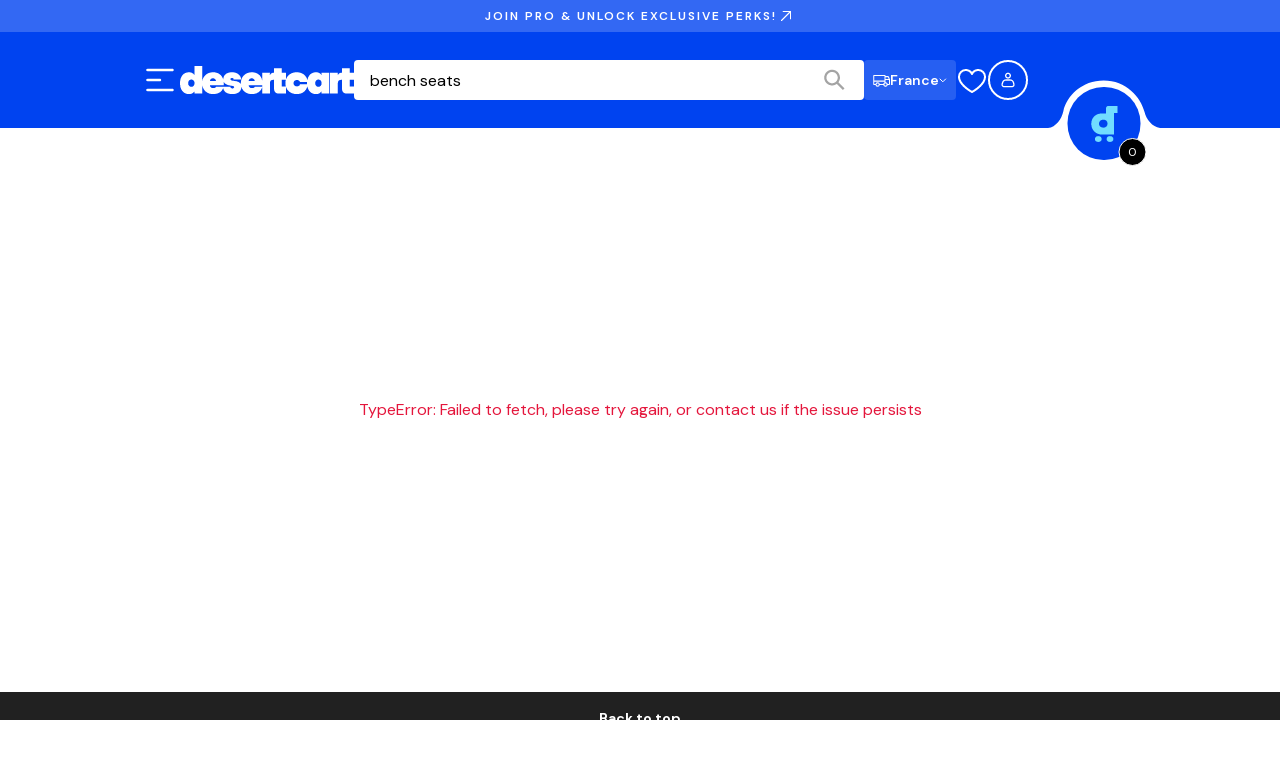

--- FILE ---
content_type: application/javascript
request_url: https://entry.desertcart.com/array/phc_8shbzjGtlDtwiZOpNcV3FKQxmzqZpiwXZ55Xl7WdxFz/config.js
body_size: 109
content:
(function() {
  window._POSTHOG_REMOTE_CONFIG = window._POSTHOG_REMOTE_CONFIG || {};
  window._POSTHOG_REMOTE_CONFIG['phc_8shbzjGtlDtwiZOpNcV3FKQxmzqZpiwXZ55Xl7WdxFz'] = {
    config: {"token": "phc_8shbzjGtlDtwiZOpNcV3FKQxmzqZpiwXZ55Xl7WdxFz", "supportedCompression": ["gzip", "gzip-js"], "hasFeatureFlags": false, "captureDeadClicks": true, "capturePerformance": {"network_timing": true, "web_vitals": true, "web_vitals_allowed_metrics": null}, "autocapture_opt_out": false, "autocaptureExceptions": false, "analytics": {"endpoint": "/i/v0/e/"}, "elementsChainAsString": true, "errorTracking": {"autocaptureExceptions": false, "suppressionRules": []}, "logs": {"captureConsoleLogs": false}, "sessionRecording": {"endpoint": "/s/", "consoleLogRecordingEnabled": true, "recorderVersion": "v2", "sampleRate": "0.50", "minimumDurationMilliseconds": 10000, "linkedFlag": null, "networkPayloadCapture": {"recordBody": true, "recordHeaders": true}, "masking": {"maskAllInputs": false}, "urlTriggers": [{"url": "^https?:\\/\\/[^\\s]*\\/assistant[^\"]*$", "matching": "regex"}], "urlBlocklist": [], "eventTriggers": [], "triggerMatchType": null, "scriptConfig": {"script": "posthog-recorder"}}, "heatmaps": true, "conversations": false, "surveys": false, "productTours": false, "defaultIdentifiedOnly": true},
    siteApps: []
  }
})();

--- FILE ---
content_type: application/javascript; charset=UTF-8
request_url: https://www.desertcart.fr/_next/static/chunks/app/%5Bdomain%5D/%5Blang%5D/(main)/search/page-fe27f2e71ce2e62c.js
body_size: 275
content:
!function(){try{var e="undefined"!=typeof window?window:"undefined"!=typeof global?global:"undefined"!=typeof self?self:{},t=(new e.Error).stack;t&&(e._sentryDebugIds=e._sentryDebugIds||{},e._sentryDebugIds[t]="e06203d5-93eb-4aab-9b3e-f10e78075b2c",e._sentryDebugIdIdentifier="sentry-dbid-e06203d5-93eb-4aab-9b3e-f10e78075b2c")}catch(e){}}(),(self.webpackChunk_N_E=self.webpackChunk_N_E||[]).push([[7614],{5772:(e,t,n)=>{"use strict";n.d(t,{default:()=>d.a});var r=n(97651),d=n.n(r)},6945:(e,t,n)=>{Promise.resolve().then(n.t.bind(n,18458,23)),Promise.resolve().then(n.bind(n,78996))},97651:(e,t,n)=>{"use strict";Object.defineProperty(t,"__esModule",{value:!0}),!function(e,t){for(var n in t)Object.defineProperty(e,n,{enumerable:!0,get:t[n]})}(t,{default:function(){return u},getImageProps:function(){return s}});let r=n(73623),d=n(95413),i=n(38437),o=r._(n(36095));function s(e){let{props:t}=(0,d.getImgProps)(e,{defaultLoader:o.default,imgConf:{deviceSizes:[640,750,828,1080,1200,1920,2048,3840],imageSizes:[16,32,48,64,96,128,256,384],path:"/_next/image",loader:"default",dangerouslyAllowSVG:!1,unoptimized:!0}});for(let[e,n]of Object.entries(t))void 0===n&&delete t[e];return{props:t}}let u=i.Image}},e=>{e.O(0,[5228,6295,329,9045,259,6690,1794,8500,8437,9435,8434,5704,7857,1901,360,5964,7516,5516,4850,8441,5110,7358],()=>e(e.s=6945)),_N_E=e.O()}]);

--- FILE ---
content_type: application/javascript; charset=UTF-8
request_url: https://www.desertcart.fr/_next/static/chunks/5516-476ad7537da60ee4.js
body_size: 18460
content:
!function(){try{var e="undefined"!=typeof window?window:"undefined"!=typeof global?global:"undefined"!=typeof self?self:{},t=(new e.Error).stack;t&&(e._sentryDebugIds=e._sentryDebugIds||{},e._sentryDebugIds[t]="681b68ec-7c3e-4fae-aed4-ca1d49643b3a",e._sentryDebugIdIdentifier="sentry-dbid-681b68ec-7c3e-4fae-aed4-ca1d49643b3a")}catch(e){}}(),(self.webpackChunk_N_E=self.webpackChunk_N_E||[]).push([[5516],{7698:e=>{e.exports={SearchLoader:"SearchLoader_SearchLoader__ljprF",SearchLoaderProgress:"SearchLoader_SearchLoaderProgress__Nzb7Q",SearchLoaderProgressBar:"SearchLoader_SearchLoaderProgressBar__R_HrI",SearchLoaderImage:"SearchLoader_SearchLoaderImage__rK_B9",SearchLoaderText:"SearchLoader_SearchLoaderText__Sum3p",SearchLoaderSubtext:"SearchLoader_SearchLoaderSubtext__DfL5F"}},12276:e=>{e.exports={tooltip:"CountryTooltip_tooltip__5af_Q",tooltipText:"CountryTooltip_tooltipText__cR2pp",tooltipIcon:"CountryTooltip_tooltipIcon__9WiwI",hidden:"CountryTooltip_hidden__iLYxn"}},14051:(e,t,r)=>{e.exports=r(34701)()},16978:e=>{e.exports={background:"SearchResultsWrapper_background__az39d",searchLoaderContainer:"SearchResultsWrapper_searchLoaderContainer__ym7fh",errorHolder:"SearchResultsWrapper_errorHolder__XHW1c",errorText:"SearchResultsWrapper_errorText__FUTaR",sortFilterMobile:"SearchResultsWrapper_sortFilterMobile__GARte",closeIconContainer:"SearchResultsWrapper_closeIconContainer__j46Bg",numberOfFilters:"SearchResultsWrapper_numberOfFilters__qzR3G",sortingButton:"SearchResultsWrapper_sortingButton__w92Kf",buttons:"SearchResultsWrapper_buttons__CrkZW",loadMoreContainer:"SearchResultsWrapper_loadMoreContainer__x7ZSc",searchResults:"SearchResultsWrapper_searchResults__c1tlS",categoryBreadcrumbs:"SearchResultsWrapper_categoryBreadcrumbs__FciFr",paginationWrapper:"SearchResultsWrapper_paginationWrapper__gY83D",faqSection:"SearchResultsWrapper_faqSection__4GuiA",categoryFaq:"SearchResultsWrapper_categoryFaq__PRMFe"}},17084:e=>{e.exports={filtersContainer:"Filters_filtersContainer__Of5kf",filtersHeader:"Filters_filtersHeader__XwPte",filtersHeading:"Filters_filtersHeading__WAGDX",filtersCategory:"Filters_filtersCategory__DFW43",filtersCategoryTitle:"Filters_filtersCategoryTitle__8Hu_b",filterButton:"Filters_filterButton__K10gq",selectedFilterButton:"Filters_selectedFilterButton__K0ouY",showMoreButton:"Filters_showMoreButton__OQrVF",clearFiltersButton:"Filters_clearFiltersButton__ttvMf",departmentFiltersCategory:"Filters_departmentFiltersCategory__AKzVt",childrenFilterContainer:"Filters_childrenFilterContainer__CaBBr"}},22765:(e,t,r)=>{"use strict";r.d(t,{A:()=>s});let s={src:"/_next/static/media/Camel-loader-animation.e6bbd4bd.gif",height:200,width:200,blurWidth:0,blurHeight:0}},27537:e=>{e.exports={backdrop:"BottomSheet_backdrop__oxfsx",backdropOpen:"BottomSheet_backdropOpen__EPc61",backdropClose:"BottomSheet_backdropClose__QhyRX",bottomSheet:"BottomSheet_bottomSheet___I6OE",open:"BottomSheet_open__xS8S5",close:"BottomSheet_close__vvYyX",header:"BottomSheet_header__faieP",dragHandle:"BottomSheet_dragHandle__O1aAm",closeIcon:"BottomSheet_closeIcon__fht_H",content:"BottomSheet_content__zwqg0"}},28821:(e,t,r)=>{"use strict";r.d(t,{A:()=>c});var s=r(95155),a=r(12115),n=r(27537),o=r.n(n),i=r(69730),l=r.n(i);let c=e=>{let{className:t,isOpen:r,onClose:n,children:i,draggable:c=!0,contentClassName:d,backdropClassName:u}=e,p=(0,a.useRef)(null),h=(0,a.useRef)(null),[m,g]=(0,a.useState)(!1),[_,f]=(0,a.useState)(0),[y,x]=(0,a.useState)(0),[S,v]=(0,a.useState)(!1);return((0,a.useEffect)(()=>{if(r)g(!0);else{p.current&&(p.current.classList.remove(o().open),p.current.classList.add(o().close)),h.current&&(h.current.classList.remove(o().backdropOpen),h.current.classList.add(o().backdropClose));let e=window.setTimeout(()=>{g(!1),p.current&&p.current.classList.remove(o().close),h.current&&h.current.classList.remove(o().backdropClose)},300);return()=>window.clearTimeout(e)}},[r]),(0,a.useEffect)(()=>{if(m){let e=window.setTimeout(()=>{p.current&&p.current.classList.add(o().open),h.current&&h.current.classList.add(o().backdropOpen)},10);return()=>window.clearTimeout(e)}},[m]),(0,a.useEffect)(()=>(r?document.body.classList.add("noScroll"):document.body.classList.remove("noScroll"),()=>{document.body.classList.remove("noScroll")}),[r]),m)?(0,s.jsxs)(s.Fragment,{children:[(0,s.jsx)("div",{ref:h,className:l()(o().backdrop,u),onClick:e=>{h.current&&e.target===h.current&&n()}}),(0,s.jsxs)("div",{ref:p,className:l()(o().bottomSheet,t),children:[c&&(0,s.jsx)("div",{className:o().header,onTouchStart:e=>{var t,r;if(!c)return;let s=null!=(r=null==(t=e.touches[0])?void 0:t.clientY)?r:0;v(!0),f(s)},onTouchMove:e=>{var t,r;if(!S)return;let s=Math.max((null!=(r=null==(t=e.touches[0])?void 0:t.clientY)?r:0)-_,0);x(s),p.current&&(p.current.style.transform=s>0?"translateY(".concat(s,"px)"):"")},onTouchEnd:()=>{S&&(v(!1),y>100?n():p.current&&(p.current.style.transform=""),x(0))},children:(0,s.jsx)("div",{className:o().dragHandle})}),(0,s.jsx)("div",{className:l()(o().content,d),children:i})]})]}):null}},34701:(e,t,r)=>{"use strict";var s=r(82114);function a(){}function n(){}n.resetWarningCache=a,e.exports=function(){function e(e,t,r,a,n,o){if(o!==s){var i=Error("Calling PropTypes validators directly is not supported by the `prop-types` package. Use PropTypes.checkPropTypes() to call them. Read more at http://fb.me/use-check-prop-types");throw i.name="Invariant Violation",i}}function t(){return e}e.isRequired=e;var r={array:e,bigint:e,bool:e,func:e,number:e,object:e,string:e,symbol:e,any:e,arrayOf:t,element:e,elementType:e,instanceOf:t,node:e,objectOf:t,oneOf:t,oneOfType:t,shape:t,exact:t,checkPropTypes:n,resetWarningCache:a};return r.PropTypes=r,r}},35106:(e,t,r)=>{"use strict";r.d(t,{h:()=>s});let s={scout:{name:"Desertcart Scout",ios:{appId:"6755138191",bundleId:"com.desertcart.AssistantApp",storeUrl:"https://apps.apple.com/app/desertcart-scout/id6755138191"},android:{packageId:"com.desertcart.AssistantApp",storeUrl:"https://play.google.com/store/apps/details?id=com.desertcart.AssistantApp"},scheme:"desertcartassistant"},main:{name:"Desertcart",ios:{appId:"1399518358",bundleId:"com.desertcart.Desertcart",storeUrl:"https://apps.apple.com/app/desertcart/id1399518358"},android:{packageId:"com.desertcart.app",storeUrl:"https://play.google.com/store/apps/details?id=com.desertcart.app"},scheme:"desertcart"}}},36450:e=>{e.exports={noResultsContainer:"NoResults_noResultsContainer__XesGn",noResultsText:"NoResults_noResultsText__hVS5Y",noResultsSubtext:"NoResults_noResultsSubtext__3xnxC",noResultsIcon:"NoResults_noResultsIcon__7Vr7h"}},45058:e=>{e.exports={searchResultsContainer:"SearchResultsContainer_searchResultsContainer__ciLqb",cardWrapper:"SearchResultsContainer_cardWrapper__0mkW_",searchResultsImageContainer:"SearchResultsContainer_searchResultsImageContainer__0SnTg",bannerImage:"SearchResultsContainer_bannerImage__gaUQ1",query:"SearchResultsContainer_query__od21g"}},69730:(e,t)=>{var r;!function(){"use strict";var s={}.hasOwnProperty;function a(){for(var e="",t=0;t<arguments.length;t++){var r=arguments[t];r&&(e=n(e,function(e){if("string"==typeof e||"number"==typeof e)return e;if("object"!=typeof e)return"";if(Array.isArray(e))return a.apply(null,e);if(e.toString!==Object.prototype.toString&&!e.toString.toString().includes("[native code]"))return e.toString();var t="";for(var r in e)s.call(e,r)&&e[r]&&(t=n(t,r));return t}(r)))}return e}function n(e,t){return t?e?e+" "+t:e+t:e}e.exports?(a.default=a,e.exports=a):void 0===(r=(function(){return a}).apply(t,[]))||(e.exports=r)}()},70674:(e,t,r)=>{"use strict";r.d(t,{A:()=>a});var s=r(12115);let a=function(){let e=arguments.length>0&&void 0!==arguments[0]?arguments[0]:768,[t,r]=(0,s.useState)(!1);return(0,s.useEffect)(()=>{let t=()=>{r(window.innerWidth<e)};return t(),window.addEventListener("resize",t),()=>window.removeEventListener("resize",t)},[e]),t}},70971:e=>{e.exports={sortByContainer:"SortingMobileView_sortByContainer__laeP2",sortByList:"SortingMobileView_sortByList__j4Hpo",sortByListItem:"SortingMobileView_sortByListItem__gDDPB",radioButton:"SortingMobileView_radioButton___G8am",isSelected:"SortingMobileView_isSelected__Nz3d6"}},71234:(e,t,r)=>{"use strict";r.d(t,{A:()=>u});var s=r(95155),a=r(14051),n=r.n(a),o=r(69730),i=r.n(o),l=r(94750),c=r.n(l),d=r(94969);function u(e){let{onClick:t,className:r}=e;return(0,s.jsx)("span",{className:i()(c().closeIconContainer,r),onClick:t,"data-sentry-component":"CloseButton","data-sentry-source-file":"CloseButton.jsx",children:(0,s.jsx)(d.A,{"data-sentry-element":"CloseIcon","data-sentry-source-file":"CloseButton.jsx"})})}u.propTypes={onClick:n().func.isRequired,className:n().string}},71543:(e,t,r)=>{"use strict";r.d(t,{CategoryFAQ:()=>l});var s=r(95155),a=r(12115),n=r(57009),o=r(80689);let i=e=>{let{items:t,title:r,className:i,allowMultipleOpen:l=!1}=e,[c,d]=(0,a.useState)(new Set),u=e=>{d(t=>{let r=new Set(t);return r.has(e)?r.delete(e):(l||r.clear(),r.add(e)),r})};return(0,s.jsx)(n.G,{title:r,className:i,"data-sentry-element":"FAQContainer","data-sentry-component":"FAQ","data-sentry-source-file":"FAQ.tsx",children:t.map(e=>(0,s.jsx)(o.M,{id:e.id,question:e.question,answer:e.answer,isOpen:c.has(e.id),onClick:u},e.id))})},l=e=>{let{faqs:t,title:r,className:a}=e,n=t.map((e,t)=>({id:"category-faq-".concat(e.question.toLowerCase().replace(/\s+/g,"-").slice(0,60),"-").concat(t),question:e.question,answer:e.answer}));return(0,s.jsx)("div",{className:a,"data-sentry-component":"CategoryFAQ","data-sentry-source-file":"CategoryFAQ.tsx",children:(0,s.jsx)(i,{items:n,title:r,allowMultipleOpen:!1,"data-sentry-element":"FAQ","data-sentry-source-file":"CategoryFAQ.tsx"})})}},78996:(e,t,r)=>{"use strict";r.d(t,{default:()=>eY});var s,a,n,o,i=r(76367),l=r(30694),c=r(95155),d=r(14051),u=r.n(d),p=r(12115),h=r(5772);let m=e=>e[Math.floor(Math.random()*e.length)],g=m([2e3,3e3,4e3,5e3]),_=Math.ceil((Date.now()-new Date("2014-03-01"))/1e3),f=["Do you know... wait I forgot that random fact","Sorry, had to take this call from the Martians","Wouldn't it be cool to see a camel in a shopping cart?","Oh boy... here comes more search results","Beep boop beep boop, doing some IT stuff right now!","Error 404... Nah I'm just kidding,","The camel on the globe goes round and round, round and round","Wait a sec!","Get ready for awesomeness"];var y=r(7698),x=r.n(y),S=r(22765);let v=function(e){let{dictionary:t}=e,[r,s]=(0,p.useState)(0),[a,n]=(0,p.useState)(""),[o,i]=(0,p.useState)(0),[l,d]=(0,p.useState)("Wait give me a minute, there's so much to show you");return(0,p.useEffect)(()=>{let e=setInterval(()=>{d(m(f))},2e3);return()=>{clearInterval(e)}},[]),(0,p.useEffect)(()=>{let e=setInterval(()=>{let e=Math.round(Math.atan(r/(g/4))/(Math.PI/2)*100);r>=g+1e3?(e=Math.round(Math.atan((r-g-1e3)/500)/(Math.PI/2)*100),n(t.fetchingPrices)):(e=r>=g?100:e,n("".concat(t.searching," ").concat(Math.floor(o*_/100).toLocaleString()," / ").concat(_.toLocaleString()," ").concat(t.products))),s(r+50),i(e)},50);return()=>{clearInterval(e)}},[r,o]),(0,c.jsxs)("div",{className:x().SearchLoader,"data-sentry-component":"SearchLoader","data-sentry-source-file":"SearchLoader.jsx",children:[(0,c.jsx)("div",{className:x().SearchLoaderImage,children:(0,c.jsx)(h.default,{width:30,height:100,src:S.A.src,alt:"","data-sentry-element":"Image","data-sentry-source-file":"SearchLoader.jsx"})}),(0,c.jsx)("div",{className:x().SearchLoaderSubtext,children:a}),(0,c.jsx)("div",{className:x().SearchLoaderProgress,children:(0,c.jsx)("div",{style:{width:"".concat(o,"%")},className:x().SearchLoaderProgressBar})}),(0,c.jsx)("div",{className:x().SearchLoaderText,children:l})]})};var w=r(69730),b=r.n(w);let j="Clear",C="Countries",N=[{filterTitle:"Countries",links:[{title:"uk",selected:!0},{title:"us",selected:!1},{title:"india",selected:!1},{title:"uae",selected:!1}]}],L=(e,t)=>{for(let[r,s]of Object.entries({"low to high":"priceLTH","high to low":"priceHTL","avg. customer":"avgReview","best sellers":"bestSellers",featured:"featured","newest arrivals":"newArrivals"}))if(e.toLowerCase().includes(r.toLowerCase()))return t[s];return e};var R=r(70722),A=r(51267);let k=e=>{let{filterTitle:t,selectedFiltersString:r}=e,s=r&&JSON.parse(r);return!!s&&Object.values(s).some(e=>e.includes(t))},I=e=>{for(let t of e){let e=t.filters.find(e=>!0===e.selected);if(e)return e.name}},F=e=>{let{selectedFiltersObject:t,filterRedirectUrl:r,sortingOption:s,countryFilter:a,searchQuery:n}=e,o={};n&&n.trim()&&(o.query=n.trim()),a&&(o.country=a.toLowerCase()),t&&!(0,R.RI)(t)&&(o.filters=JSON.stringify((e=>{let{selectedFiltersString:t,filterCategoryTitle:r,filterTitle:s}=e,a=t?JSON.parse(t):{};return Object.hasOwn(a,r)?a[r].indexOf(s)>-1?(a[r]=a[r].filter(e=>e!==s),0===a[r].length&&delete a[r]):a[r]=[...a[r],s]:a[r]=[s],a})(t))),s&&(o.sorting=s),r&&(o.url=r);let i=new URLSearchParams(o).toString();return i?"".concat(A.Nb.SEARCH,"?").concat(i):A.Nb.SEARCH};var B=r(17084),T=r.n(B),q=r(22514);let E=e=>{var{rating:t=4,maxStars:r=5,fill:s="#FFC107",stroke:a="#FFC107"}=e,n=(0,q._)(e,["rating","maxStars","fill","stroke"]);return(0,c.jsx)("svg",(0,l._)((0,i._)({width:"".concat(20*r),height:"20",viewBox:"0 0 ".concat(20*r," 20"),xmlns:"http://www.w3.org/2000/svg"},n),{"data-sentry-element":"svg","data-sentry-component":"StarRating","data-sentry-source-file":"Filters.icons.tsx",children:[...Array(r)].map((e,r)=>(0,c.jsx)("path",{d:"M10 1l2.5 5 5.5.8-4 3.9.9 5.4L10 13l-4.9 2.6.9-5.4-4-3.9 5.5-.8L10 1z",transform:"translate(".concat(20*r,", 0)"),fill:r<t?s:"none",stroke:a,strokeWidth:"1"},r))}))},M=e=>{let{color:t="#000000"}=e;return(0,c.jsx)("svg",{width:"20",height:"20",viewBox:"0 0 20 20",fill:"none",xmlns:"http://www.w3.org/2000/svg","data-sentry-element":"svg","data-sentry-component":"ChevronArrow","data-sentry-source-file":"Filters.icons.tsx",children:(0,c.jsx)("g",{id:"chevron-arrow","data-sentry-element":"g","data-sentry-source-file":"Filters.icons.tsx",children:(0,c.jsx)("path",{id:"Icon",d:"M12.5 15L7.5 10L12.5 5",stroke:t,strokeWidth:"1.66667",strokeLinecap:"round",strokeLinejoin:"round","data-sentry-element":"path","data-sentry-source-file":"Filters.icons.tsx"})})})};var O=r(12276),P=r.n(O);function U(e){let{text:t}=e,[r,s]=(0,p.useState)(!1);(0,p.useEffect)(()=>{let e=setTimeout(()=>{a()},4e3);return()=>clearTimeout(e)},[]);let a=()=>{s(!0)};return(0,c.jsxs)("div",{className:P().tooltip,"data-sentry-component":"CountryTooltip","data-sentry-source-file":"CountryTooltip.jsx",children:[(0,c.jsxs)("svg",{className:P().tooltipIcon,xmlns:"http://www.w3.org/2000/svg",viewBox:"0 0 24 24",fill:"none",stroke:"currentColor",strokeWidth:"2",strokeLinecap:"round",strokeLinejoin:"round","data-sentry-element":"svg","data-sentry-source-file":"CountryTooltip.jsx",children:[(0,c.jsx)("circle",{cx:"12",cy:"12",r:"10","data-sentry-element":"circle","data-sentry-source-file":"CountryTooltip.jsx"}),(0,c.jsx)("path",{d:"M9.09 9a3 3 0 0 1 5.82 0c0 2-3 2.5-3 4","data-sentry-element":"path","data-sentry-source-file":"CountryTooltip.jsx"}),(0,c.jsx)("line",{x1:"12",y1:"17",x2:"12",y2:"17","data-sentry-element":"line","data-sentry-source-file":"CountryTooltip.jsx"})]}),(0,c.jsx)("div",{onMouseLeave:a,className:b()(P().tooltipText,{[P().hidden]:r}),children:t})]})}U.propTypes={text:u().string.isRequired};var W=r(11901);function D(e){let{filterCategory:t,countryFilter:r,searchParams:s,searchQuery:a,dictionary:n}=e,[o,i]=(0,p.useState)(!1),l=e=>{k({filterTitle:e.name,selectedFiltersString:s.filters})||(0,W.qX)({filterValue:e.name,filterType:t.categoryLabel})},d=t.filters.length?t.filters.filter(e=>e.name!==j).slice(0,o?t.filters.length:6):[],u="Department"===t.categoryLabel||"Category"===t.categoryLabel;return(0,c.jsxs)("div",{className:u?T().departmentFiltersCategory:T().filtersCategory,"data-sentry-component":"Filter","data-sentry-source-file":"Filter.jsx",children:[(0,c.jsxs)("h3",{className:T().filtersCategoryTitle,children:[t.categoryLabel!==j?((e,t)=>{let r={countries:"countries","customer reviews":"customerReviews","customer review":"customerReviews","deals & discounts":"deals","deals and discounts":"deals",department:"category",category:"category",brand:"brands",brands:"brands"}[e.toLowerCase().trim()];return r&&t[r]?t[r]:e})(t.categoryLabel,n):null,t.categoryLabel===C&&(0,R.RI)(s)&&(0,c.jsx)(U,{text:n.countriesTooltip})]}),d&&d.length>0&&d.map(e=>(0,c.jsx)("div",{children:(0,c.jsxs)("div",{style:{display:"flex",flexDirection:e.previous?"row":"column",alignItems:e.previous?"center":"flex-start",marginInlineStart:u&&e.selected?"20px":"",marginBottom:u?"4px":""},children:[e.previous&&(0,c.jsx)(M,{}),(0,c.jsx)("a",{onClick:()=>l(e),href:t.categoryLabel===C?F({searchQuery:a,countryFilter:e.name}):F({selectedFiltersObject:{filterCategoryTitle:t.categoryLabel,filterTitle:e.name},sortingOption:s.sorting,filterRedirectUrl:e.link,countryFilter:s.country||r,searchQuery:a}),className:b()(T().filterButton,{[T().selectedFilterButton]:t.categoryLabel===C&&e.selected},{[T().selectedFilterButton]:k({filterTitle:e.name,selectedFiltersString:s.filters})}),children:e.name.includes("Stars")?(0,c.jsxs)(c.Fragment,{children:[(0,c.jsx)(E,{rating:parseInt(e.name.split(" ")[0],10)}),(0,c.jsx)("span",{children:n.andUp})]}):(0,c.jsx)("span",{children:t.categoryLabel===C?e.name.toUpperCase():e.name})}),e.children.length>0&&e.selected&&(0,c.jsx)("div",{className:T().childrenFilterContainer,children:e.children.map(e=>(0,c.jsx)("a",{className:b()(T().filterButton,{[T().selectedFilterButton]:t.categoryLabel===C&&e.selected},{[T().selectedFilterButton]:k({filterTitle:e.name,selectedFiltersString:s.filters})}),onClick:()=>l(e),href:F({selectedFiltersObject:{selectedFiltersString:s.filters,filterCategoryTitle:t.categoryLabel,filterTitle:e.name},sortingOption:s.sorting,filterRedirectUrl:e.link,countryFilter:s.country||r,searchQuery:a}),children:e.name}))})]})},e.name)),t.filters.length>6&&(0,c.jsx)("button",{onClick:()=>{i(!o)},className:T().showMoreButton,children:o?n.showLess:n.showMore})]},t.categoryLabel)}D.propTypes={filterCategory:u().object.isRequired,countryFilter:u().string.isRequired,searchParams:u().object.isRequired,searchQuery:u().string.isRequired};var z=r(22710),H=r(91344),Q=r.n(H);function V(e){let{sortingOptions:t,countryFilter:r,searchParams:s,searchQuery:a,dictionary:n}=e,[o,i]=(0,p.useState)(!1);var l=(null==s?void 0:s.sorting)?s.sorting:t[0].title;return l=L(l,n),(0,c.jsxs)("div",{className:Q().dropdown,"data-sentry-component":"SortingDropdown","data-sentry-source-file":"SortingDropdown.jsx",children:[(0,c.jsxs)("button",{onClick:()=>{i(!o)},className:b()(Q().dropdownButton,{[Q().isOpen]:o}),children:[(0,c.jsxs)("div",{children:[(0,c.jsxs)("span",{className:Q().dropdownText,children:[n.sortBy,":"]}),(0,c.jsx)("span",{className:Q().dropdownSubText,children:l})]}),(0,c.jsx)(z.A,{"data-sentry-element":"ChevronDown","data-sentry-source-file":"SortingDropdown.jsx"})]}),o&&(0,c.jsx)("ul",{className:Q().dropdownMenu,children:t.map(e=>(0,c.jsx)("li",{className:Q().dropdownMenuItem,children:(0,c.jsx)("a",{onClick:()=>{(0,W.wn)({sortType:e.title}),i(!1)},href:F({selectedFiltersObject:s.filters?{selectedFiltersString:s.filters}:void 0,filterRedirectUrl:e.link,sortingOption:e.title,countryFilter:s.country||r,searchQuery:a}),children:L(e.title,n)},e.title)},e.title))})]})}V.propTypes={searchQuery:u().string.isRequired,searchParams:u().object.isRequired,countryFilter:u().string.isRequired,sortingOptions:u().array.isRequired};var G=r(12386),X=r(6168);function J(e){let{searchQuery:t,text:r}=e;return(0,c.jsx)("a",{className:T().clearFiltersButton,href:"".concat(A.Nb.SEARCH,"?").concat(new URLSearchParams({query:t.trim()}).toString()),"data-sentry-component":"ClearFiltersButton","data-sentry-source-file":"ClearFiltersButton.jsx",children:(0,c.jsx)(G.A,{size:X.F0.sm,colorVariant:X.xX.gray,"data-sentry-element":"Button","data-sentry-source-file":"ClearFiltersButton.jsx",children:r})})}function Y(e){let{sortingOptions:t,searchParams:r,searchQuery:s,filters:a,dictionary:n}=e,[o]=(0,p.useState)(I(a));return(0,c.jsxs)("div",{className:T().filtersContainer,"data-sentry-component":"FiltersSidebar","data-sentry-source-file":"FiltersSidebar.jsx",children:[(0,c.jsx)("h3",{className:T().filtersHeader,children:n.sidebar.filter.title}),(null==a?void 0:a.length)?a.map(e=>e.filterTitle===C&&(null==t?void 0:t.length)?(0,c.jsxs)(p.Fragment,{children:[(0,c.jsx)(D,{dictionary:n,searchQuery:s,searchParams:r,countryFilter:o,filterCategory:e}),(0,c.jsx)(V,{dictionary:n.sidebar.sort,searchQuery:s,searchParams:r,countryFilter:o,sortingOptions:t})]},e.filterTitle):(0,c.jsx)(D,{dictionary:n.sidebar.filter,searchQuery:s,searchParams:r,countryFilter:o,filterCategory:e},e.filterTitle)):null,r.filters&&(0,c.jsx)(J,{text:n.sidebar.filter.clearAll,searchQuery:s})]})}J.propTypes={searchQuery:u().string.isRequired},Y.propTypes={sortingOptions:u().arrayOf(u().string),searchParams:u().object,searchQuery:u().string,filters:u().array};let K="We're Growing Our Products Selection",Z="While we expand this collection, explore our other categories or sign up to be notified when new products arrive.",$="Your search {{keywords}} did not match any products",ee="Try searching for different product or check for misspelled words.";A.Nb.SEARCH,A.Nb.BRAND,A.Nb.SEARCH,A.Nb.BRAND;var et=r(36450),er=r.n(et),es=r(83536);let ea=e=>{let{query:t,pageType:r=A.Nb.SEARCH}=e,[s,a]=(({[A.Nb.BRAND]:K,[A.Nb.CATEGORY]:K,[A.Nb.SEARCH]:$})[r]||$).split("{{keywords}}");return(0,c.jsx)("div",{className:er().noResultsText,"data-sentry-component":"Heading","data-sentry-source-file":"NoResults.tsx",children:(0,c.jsxs)("span",{children:[s,(0,c.jsx)("span",{className:er().query,children:decodeURIComponent(t)}),a]})})},en=function(e){let{query:t,pageType:r}=e;return(0,c.jsxs)("div",{className:er().noResultsContainer,"data-sentry-component":"NoResults","data-sentry-source-file":"NoResults.tsx",children:[(0,c.jsx)(es.default,{className:er().noResultsIcon,"data-sentry-element":"NoResultsFoundIcon","data-sentry-source-file":"NoResults.tsx"}),(0,c.jsx)(ea,{query:t,pageType:r,"data-sentry-element":"Heading","data-sentry-source-file":"NoResults.tsx"}),(0,c.jsx)("div",{className:er().noResultsSubtext,children:{[A.Nb.BRAND]:Z,[A.Nb.CATEGORY]:Z,[A.Nb.SEARCH]:ee}[r]||ee})]})},eo=async()=>{try{let e=await fetch("https://cdn.desertcart.com/strapi_contents/campaign.json",{next:{revalidate:86400}});return await e.json()}catch(e){return console.error("Error fetching campaign data from cdn:",e),null}};var ei=r(45058),el=r.n(ei),ec=r(70674);let ed=e=>{let{banner:t}=e;return(null==t?void 0:t.bannerURLs.mobile)?(0,c.jsx)("a",{href:(null==t?void 0:t.redirectPath)||"#",className:el().cardWrapper,"data-sentry-component":"SearchBanner","data-sentry-source-file":"SearchBanner.jsx",children:(0,c.jsx)(h.default,{src:null==t?void 0:t.bannerURLs.mobile,width:362,height:362,sizes:"100vw",alt:"marketing banner",className:el().bannerImage,"data-sentry-element":"Image","data-sentry-source-file":"SearchBanner.jsx"})}):null};var eu=r(73321),ep=r(83468),eh=r(15687),em=r(57904),eg=r(65098),e_=r(77229),ef=r(5107),ey=r(57871),ex=r(89941),eS=r(81275);function ev(){return(ev=Object.assign?Object.assign.bind():function(e){for(var t=1;t<arguments.length;t++){var r=arguments[t];for(var s in r)({}).hasOwnProperty.call(r,s)&&(e[s]=r[s])}return e}).apply(null,arguments)}let ew=e=>p.createElement("svg",ev({xmlns:"http://www.w3.org/2000/svg",width:"1em",height:"1em",fill:"none",viewBox:"0 0 205 59"},e),s||(s=p.createElement("path",{fill:"#000",d:"M203.096 52.196c0 3.144-2.6 5.69-5.816 5.69H6.958c-3.214 0-5.823-2.546-5.823-5.69V6.812c0-3.143 2.609-5.699 5.823-5.699h190.321c3.217 0 5.816 2.556 5.816 5.699z"})),a||(a=p.createElement("path",{fill:"#A6A6A6",d:"M196.667 1.182c3.502 0 6.352 2.778 6.352 6.193v44.25c0 3.415-2.85 6.193-6.352 6.193H7.564c-3.502 0-6.352-2.778-6.352-6.193V7.375c0-3.415 2.85-6.193 6.352-6.193zm0-1.182H7.564C3.406 0 0 3.32 0 7.375v44.25C0 55.679 3.406 59 7.564 59h189.103c4.158 0 7.564-3.32 7.564-7.375V7.375c0-4.054-3.406-7.375-7.564-7.375"})),n||(n=p.createElement("path",{fill:"#fff",d:"M45.578 29.181c-.044-4.754 3.993-7.066 4.177-7.174-2.286-3.25-5.829-3.693-7.074-3.729-2.975-.305-5.862 1.736-7.378 1.736-1.546 0-3.88-1.706-6.396-1.656-3.238.049-6.266 1.876-7.927 4.714-3.428 5.786-.872 14.29 2.413 18.967 1.643 2.29 3.562 4.848 6.075 4.758 2.459-.098 3.377-1.528 6.344-1.528 2.939 0 3.801 1.528 6.364 1.47 2.638-.04 4.3-2.3 5.885-4.611 1.898-2.626 2.66-5.212 2.691-5.345-.062-.02-5.124-1.904-5.174-7.602M40.737 15.201c1.322-1.612 2.227-3.805 1.976-6.03-1.914.082-4.307 1.29-5.685 2.867-1.22 1.389-2.309 3.666-2.027 5.808 2.15.156 4.357-1.058 5.736-2.645M81.155 46.468H77.72l-1.882-5.765h-6.542l-1.792 5.765h-3.345l6.48-19.629h4.004zm-5.885-8.184-1.701-5.126q-.27-.786-1.016-3.698h-.06q-.297 1.253-.956 3.698l-1.672 5.126zM97.822 39.217q0 3.611-2.002 5.707-1.793 1.864-4.45 1.864-2.868 0-4.123-2.008h-.06v7.456h-3.225V36.974a95 95 0 0 0-.12-4.66h2.837l.18 2.244h.06q1.613-2.534 4.899-2.534 2.57 0 4.285 1.98 1.72 1.98 1.719 5.213m-3.286.115q0-2.066-.956-3.407-1.046-1.398-2.808-1.398c-.796 0-1.519.26-2.165.771a3.57 3.57 0 0 0-1.269 2.025q-.15.584-.15.96v2.36q0 1.544.972 2.607.97 1.064 2.523 1.063 1.822 0 2.836-1.368 1.017-1.37 1.017-3.613M114.519 39.217q0 3.611-2.003 5.707-1.792 1.864-4.449 1.864-2.868 0-4.121-2.008h-.061v7.456h-3.225V36.974q-.001-2.27-.119-4.66h2.836l.18 2.244h.061q1.61-2.534 4.898-2.534 2.567 0 4.287 1.98 1.715 1.98 1.716 5.213m-3.286.115q0-2.066-.957-3.407-1.045-1.398-2.807-1.398c-.797 0-1.519.26-2.166.771q-.971.774-1.268 2.025-.149.584-.15.96v2.36q0 1.544.969 2.607.97 1.063 2.526 1.063 1.822 0 2.837-1.368 1.016-1.37 1.016-3.613M133.187 40.964q.002 2.504-1.788 4.077-1.966 1.719-5.484 1.718-3.247 0-5.218-1.223l.748-2.62q2.123 1.252 4.662 1.253 1.821-.001 2.84-.802 1.013-.802 1.013-2.145 0-1.196-.836-2.012-.834-.816-2.778-1.518-5.287-1.924-5.286-5.629 0-2.42 1.854-3.966 1.847-1.546 4.928-1.546 2.747 0 4.569.933l-.806 2.563q-1.702-.903-3.853-.902-1.704 0-2.657.815-.806.727-.806 1.778 0 1.163.924 1.922.805.699 2.929 1.514 2.596 1.02 3.823 2.387c.815.908 1.222 2.046 1.222 3.403M143.851 34.674h-3.555v6.872q-.001 2.621 1.882 2.621.864 0 1.433-.146l.089 2.388q-.954.348-2.508.349-1.911-.001-2.988-1.136-1.075-1.137-1.076-3.816V34.67h-2.118v-2.36h2.118V29.72l3.168-.932v3.523h3.555zM159.891 39.275q0 3.263-1.912 5.358-2.004 2.157-5.319 2.155-3.194 0-5.09-2.066-1.898-2.068-1.898-5.213-.001-3.29 1.957-5.386 1.954-2.098 5.27-2.098 3.196 0 5.138 2.068 1.855 2.007 1.854 5.182m-3.346.102q.002-1.958-.865-3.359-1.015-1.694-2.896-1.693-1.944 0-2.957 1.693-.868 1.4-.866 3.418c0 1.305.286 2.425.866 3.357q1.044 1.694 2.929 1.693 1.848 0 2.895-1.723.893-1.428.894-3.386M170.375 35.08a5.7 5.7 0 0 0-1.016-.087q-1.703 0-2.63 1.254-.806 1.107-.806 2.795v7.426h-3.224l.031-9.696a75 75 0 0 0-.121-4.456h2.809l.118 2.708h.089c.34-.93.878-1.68 1.613-2.242q1.076-.759 2.331-.758.447 0 .806.057zM184.8 38.722q.001.844-.118 1.426h-9.676q.056 2.098 1.404 3.205 1.222.99 3.165.99c1.432 0 2.74-.223 3.915-.67l.505 2.183q-2.06.876-4.866.875-3.377 0-5.304-1.937-1.925-1.935-1.926-5.198 0-3.201 1.794-5.329 1.88-2.27 5.075-2.27 3.14 0 4.752 2.27c.852 1.202 1.28 2.69 1.28 4.455m-3.075-.816q.03-1.398-.627-2.417-.838-1.312-2.57-1.312-1.583-.001-2.567 1.282-.807 1.02-.955 2.445h6.719zM74.204 14.763q0 2.604-1.6 3.92-1.483 1.215-4.21 1.216-1.353 0-2.32-.115V10.3c.843-.133 1.75-.201 2.73-.201q2.599 0 3.919 1.102 1.48 1.245 1.48 3.563m-1.672.043q0-1.687-.917-2.59-.915-.9-2.679-.901-.748-.001-1.277.1v7.211q.293.044 1.072.043 1.82 0 2.809-.987.991-.986.992-2.876M83.068 16.28q0 1.602-.94 2.633-.983 1.059-2.613 1.058-1.569.001-2.502-1.016-.93-1.015-.93-2.56 0-1.616.96-2.646.962-1.03 2.59-1.03 1.57 0 2.525 1.015.909.987.91 2.546m-1.645.05q0-.963-.425-1.65-.499-.833-1.422-.833-.955 0-1.454.832-.425.688-.425 1.679 0 .962.425 1.65.515.832 1.439.832.908 0 1.422-.846.44-.702.44-1.664M94.952 12.86l-2.231 6.954h-1.453l-.924-3.02a22 22 0 0 1-.573-2.246h-.029a16 16 0 0 1-.573 2.246l-.982 3.02h-1.47L84.62 12.86h1.629l.806 3.305q.292 1.174.484 2.232h.03a24 24 0 0 1 .588-2.217l1.012-3.319h1.292l.97 3.248q.351 1.188.571 2.29h.044q.162-1.074.484-2.29l.865-3.248h1.557zM103.171 19.814h-1.585V15.83q0-1.84-1.437-1.84-.704 0-1.145.505-.439.508-.44 1.192v4.124h-1.586v-4.965q0-.915-.058-1.99h1.394l.074 1.088h.044q.278-.506.821-.84.647-.39 1.437-.39 1 0 1.66.63.821.772.821 2.303zM107.543 19.814h-1.583V9.67h1.583zM116.877 16.28q0 1.602-.939 2.633-.985 1.059-2.613 1.058-1.572.001-2.502-1.016-.93-1.015-.93-2.56 0-1.616.96-2.646.962-1.03 2.589-1.03 1.57 0 2.526 1.015.908.987.909 2.546m-1.645.05q0-.963-.426-1.65-.498-.833-1.42-.833-.958 0-1.454.832-.426.688-.425 1.679 0 .962.425 1.65.514.832 1.439.832.907 0 1.42-.846.442-.702.441-1.664M124.551 19.814h-1.424l-.118-.801h-.044q-.73.957-2.083.958-1.011 0-1.628-.63-.558-.571-.558-1.415-.001-1.274 1.094-1.946 1.094-.673 3.075-.658v-.13q0-1.373-1.481-1.373-1.056.001-1.859.515l-.322-1.015c.662-.4 1.481-.6 2.446-.6q2.798 0 2.799 2.876v2.56q0 1.043.103 1.659m-1.646-2.39v-1.072q-2.624-.044-2.624 1.401-.001.544.304.816.309.271.775.271.523 0 .97-.321a1.31 1.31 0 0 0 .575-1.095M133.559 19.814h-1.407l-.074-1.117h-.044q-.675 1.275-2.29 1.274-1.29 0-2.142-.986-.85-.988-.85-2.56 0-1.69.924-2.734.896-.974 2.201-.974 1.437 0 2.009.944h.03v-3.99h1.587v8.27q0 1.015.056 1.873m-1.643-2.933v-1.159q0-.3-.043-.487a1.76 1.76 0 0 0-.574-.936 1.58 1.58 0 0 0-1.06-.38q-.886 0-1.395.688-.507.687-.508 1.76-.001 1.03.487 1.674.516.686 1.385.686.78 0 1.253-.573c.306-.352.455-.777.455-1.273M147.119 16.28q0 1.602-.94 2.633-.983 1.059-2.612 1.058-1.568.001-2.503-1.016-.93-1.015-.93-2.56-.001-1.616.961-2.646.96-1.03 2.591-1.03 1.57 0 2.524 1.015.908.987.909 2.546m-1.643.05q0-.963-.425-1.65c-.335-.555-.807-.833-1.424-.833q-.952 0-1.454.832-.425.688-.425 1.679 0 .962.425 1.65.515.832 1.439.832.91 0 1.424-.846.439-.702.44-1.664M155.644 19.814h-1.584V15.83q.001-1.84-1.439-1.84-.705 0-1.144.505-.44.508-.44 1.192v4.124h-1.587v-4.965q0-.915-.056-1.99h1.392l.074 1.088h.044a2.3 2.3 0 0 1 .821-.84 2.74 2.74 0 0 1 1.439-.39q.997 0 1.658.63.823.772.822 2.303zM166.313 14.018h-1.745v3.378q.001 1.288.924 1.288.427 0 .706-.072l.041 1.172q-.47.173-1.231.173-.939 0-1.466-.558-.53-.558-.53-1.875v-3.506h-1.042V12.86h1.042v-1.274l1.554-.457v1.73h1.746zM174.707 19.814h-1.587V15.86q0-1.87-1.436-1.87-1.102-.001-1.513 1.084a1.9 1.9 0 0 0-.074.556v4.181h-1.584V9.67h1.584v4.19h.03q.75-1.142 2.142-1.142.985 0 1.631.63.806.786.807 2.331zM183.364 16.008q-.001.415-.059.7h-4.754q.03 1.031.688 1.575.603.486 1.557.486 1.055 0 1.922-.328l.249 1.073c-.677.286-1.472.43-2.394.43q-1.658 0-2.603-.952-.948-.951-.946-2.553-.001-1.574.881-2.618.92-1.115 2.493-1.115 1.54 0 2.331 1.115.636.886.635 2.187m-1.512-.4q.016-.687-.307-1.187-.413-.645-1.262-.644-.778 0-1.262.63a2.3 2.3 0 0 0-.47 1.201z"})));var eb=r(81338),ej=r.n(eb);let eC=()=>new Promise((e,t)=>{if(document.getElementById("botd-script"))return void e();let r=document.createElement("script");r.id="botd-script",r.src="https://openfpcdn.io/botd/v1",r.async=!0,r.onload=()=>e(),r.onerror=()=>t(Error("Failed to load botd")),document.head.appendChild(r)});function eN(e){let{searchQuery:t,sourceCountry:r="US"}=e,[s,a]=(0,p.useState)(!1),[n,o]=(0,p.useState)(!1),[i,l]=(0,p.useState)(!1),[d,u]=(0,p.useState)(!1),[m,g]=(0,p.useState)([]),[_,f]=(0,p.useState)(null),[y,x]=(0,p.useState)(!1),S=(0,p.useRef)(null);(0,p.useEffect)(()=>{let e=window.navigator.userAgent,t=/iPhone|iPad/.test(e);a(t),t&&eC()},[]),(0,p.useEffect)(()=>{if(!s||!S.current)return;let e=new IntersectionObserver(e=>{e[0].isIntersecting&&o(!0)},{threshold:.1});return e.observe(S.current),()=>e.disconnect()},[s]),(0,p.useEffect)(()=>{s&&n&&!i&&(async()=>{try{await eC();let e=window.Botd;if(!e)return void l(!0);let t=await e.load();(await t.detect()).bot||l(!0)}catch(e){console.error("[ScoutListings] Botd error:",e),l(!0)}})()},[s,n,i]),(0,p.useEffect)(()=>{s&&n&&i&&!y&&(async()=>{x(!0),u(!0);try{let e=await (0,ex.DM)(t,void 0,r,!0),s=e.shopping_results||[];g(s.slice(0,8)),e.total_results_available&&f(e.total_results_available)}catch(e){console.error("[ScoutListings] Search error:",e)}finally{u(!1)}})()},[s,n,i,y,t,r]);let v=()=>{let e="/search?q=".concat(encodeURIComponent(t),"&country=").concat(r);(0,ex.SR)(e,"assistant")};if(!s)return null;let w=()=>(0,c.jsx)("div",{className:ej().appHeader,"data-sentry-component":"renderAppHeader","data-sentry-source-file":"ScoutListings.tsx",children:(0,c.jsxs)("div",{className:ej().appBranding,children:[(0,c.jsx)(h.default,{src:eS.A,alt:"Scout",width:44,height:44,className:ej().appIcon,"data-sentry-element":"Image","data-sentry-source-file":"ScoutListings.tsx"}),(0,c.jsxs)("div",{className:ej().appInfo,children:[(0,c.jsxs)("div",{className:ej().appNameRow,children:[(0,c.jsx)("span",{className:ej().appName,children:"Desertcart Scout"}),(0,c.jsx)("span",{className:ej().newBadge,children:"NEW"})]}),(0,c.jsxs)("span",{className:ej().appTagline,children:[(0,c.jsx)(eg.F,{weight:"fill",size:12,className:ej().ratingIcon,"data-sentry-element":"Star","data-sentry-source-file":"ScoutListings.tsx"}),"4.8 \xb7 Get 20% off in app"]})]})]})}),b=()=>(0,c.jsxs)("div",{className:ej().benefits,"data-sentry-component":"renderBenefits","data-sentry-source-file":"ScoutListings.tsx",children:[(0,c.jsxs)("span",{className:ej().benefit,children:[(0,c.jsx)(e_.o,{weight:"fill",size:14,"data-sentry-element":"ShieldCheck","data-sentry-source-file":"ScoutListings.tsx"}),"Any store"]}),(0,c.jsxs)("span",{className:ej().benefit,children:[(0,c.jsx)(ef.e,{weight:"fill",size:14,"data-sentry-element":"Truck","data-sentry-source-file":"ScoutListings.tsx"}),"Free delivery"]}),(0,c.jsxs)("span",{className:ej().benefit,children:[(0,c.jsx)(ey.l,{weight:"fill",size:14,"data-sentry-element":"Package","data-sentry-source-file":"ScoutListings.tsx"}),"Easy returns"]})]}),j=n&&i?d?(0,c.jsxs)(c.Fragment,{children:[w(),b(),(0,c.jsx)("div",{className:ej().skeletonRow,children:[1,2,3,4].map(e=>(0,c.jsxs)("div",{className:ej().skeletonCard,children:[(0,c.jsx)("div",{className:ej().skeletonImage}),(0,c.jsxs)("div",{className:ej().skeletonInfo,children:[(0,c.jsx)("div",{className:ej().skeletonPrice}),(0,c.jsx)("div",{className:ej().skeletonTitle}),(0,c.jsxs)("div",{className:ej().skeletonStore,children:[(0,c.jsx)("div",{className:ej().skeletonStoreIcon}),(0,c.jsx)("div",{className:ej().skeletonStoreName})]})]})]},e))})]}):0===m.length?null:(0,c.jsxs)(c.Fragment,{children:[w(),b(),(0,c.jsxs)("div",{className:ej().resultsRow,children:[m.map((e,t)=>(0,c.jsxs)("button",{className:ej().productCard,onClick:v,children:[(0,c.jsx)("span",{className:ej().exclusiveBadge,children:"App exclusive"}),e.thumbnail&&(0,c.jsx)("div",{className:ej().imageWrapper,children:(0,c.jsx)("img",{src:e.thumbnail,alt:e.title,className:ej().productImage})}),(0,c.jsxs)("div",{className:ej().productInfo,children:[(0,c.jsx)("p",{className:ej().productPrice,children:e.local_price_formatted||e.price}),(0,c.jsx)("p",{className:ej().productTitle,children:e.title}),(0,c.jsxs)("div",{className:ej().storeBadge,children:[e.source_icon&&(0,c.jsx)("img",{src:e.source_icon,alt:e.source,className:ej().storeIcon}),(0,c.jsx)("span",{className:ej().storeName,children:e.source})]}),e.rating&&(0,c.jsxs)("div",{className:ej().rating,children:[(0,c.jsx)(eg.F,{weight:"fill",size:12}),(0,c.jsx)("span",{children:e.rating}),e.reviews&&(0,c.jsxs)("span",{className:ej().reviews,children:["(",e.reviews.toLocaleString(),")"]})]})]})]},"".concat(e.product_id,"-").concat(t))),(0,c.jsxs)("button",{className:ej().appCtaCard,onClick:v,children:[(0,c.jsx)(h.default,{src:eS.A,alt:"Scout",width:48,height:48,className:ej().appCtaIcon,"data-sentry-element":"Image","data-sentry-source-file":"ScoutListings.tsx"}),(0,c.jsx)("span",{className:ej().appCtaText,children:_&&_>m.length?"".concat(_,"+ more results"):"See more"}),(0,c.jsx)(ew,{className:ej().appStoreBadge,"aria-label":"Download on the App Store","data-sentry-element":"AppStoreBadge","data-sentry-source-file":"ScoutListings.tsx"})]})]})]}):(0,c.jsxs)(c.Fragment,{children:[w(),b()]});return j?(0,c.jsx)("div",{ref:S,className:ej().container,"data-sentry-component":"ScoutListings","data-sentry-source-file":"ScoutListings.tsx",children:j}):null}function eL(e){let{products:t,searchQuery:r,dictionary:s,countryCode:a,selectedCountry:n,isCategory:o=!1}=e,[d,u]=(0,p.useState)(),[h,m]=(0,p.useState)(),{lang:g}=(0,eu.useParams)();(0,p.useEffect)(()=>{(async()=>{let{desktop_banner:e={},mobile_banner:t={},path_to_redirect:r="#",product_box_label:s=""}=((e,t)=>{if(!e||0===e.length)return null;let r=Date.now();return e.find(e=>{let s=e.countries_multiselect||[],a=s.includes(t)||s.includes("ALL"),n=new Date(e.start_date).getTime(),o=new Date(e.end_date).getTime();return r>n&&r<o&&a})||null})((await eo()).data,a.toUpperCase())||{},n=(null==e?void 0:e.url)||null,o=(null==t?void 0:t.url)||null;u(s),m({bannerURLs:{mobile:o,desktop:n},redirectPath:r})})()},[]);let _=decodeURIComponent(r),f=h&&!h.redirectPath.includes(_);return(null==t?void 0:t.length)?(0,c.jsx)("div",{children:(0,c.jsx)("div",{className:el().searchResultsContainer,children:null==t?void 0:t.map((e,a)=>{let u="/products/".concat(e.id,"-").concat((0,eh.uy)(e.title),"?source=").concat(o?"category":"search");return(0,c.jsxs)(p.Fragment,{children:[(0,c.jsx)(em.A,{href:u,lang:g,className:el().cardWrapper,onClick:()=>{(0,W.j_)({productId:e.id,productName:e.title})},children:(0,c.jsx)(ep.A,{elementsClassName:{imageContainerClassName:el().searchResultsImageContainer},dictionary:s,product:(0,l._)((0,i._)({},e),{[ep.N.DEAL_TEXT]:d})})}),a+1===8&&(0,c.jsx)(eN,{searchQuery:r,sourceCountry:(()=>{let e=(n||"us").toLowerCase();return({us:"US",uk:"GB",japan:"JP",india:"IN",uae:"AE"})[e]||e.toUpperCase()})()}),(t.length<7?a===t.length-1:a+2===7)&&f&&(0,c.jsx)(ed,{banner:h})]},"".concat(e.id,"-").concat(a))})})}):(0,c.jsx)(en,{query:r,pageType:A.Nb.SEARCH})}eL.propTypes={products:u().array,searchQuery:u().string,dictionary:u().object,countryCode:u().string,selectedCountry:u().string,isCategory:u().bool};var eR=r(16029);function eA(){return(eA=Object.assign?Object.assign.bind():function(e){for(var t=1;t<arguments.length;t++){var r=arguments[t];for(var s in r)({}).hasOwnProperty.call(r,s)&&(e[s]=r[s])}return e}).apply(null,arguments)}let ek=e=>p.createElement("svg",eA({xmlns:"http://www.w3.org/2000/svg",width:"1em",height:"1em",fill:"none",viewBox:"0 0 20 20"},e),o||(o=p.createElement("path",{stroke:"#344054",strokeLinecap:"round",strokeLinejoin:"round",strokeWidth:1.667,d:"M5 10h10M2.5 5h15m-10 10h5"})));var eI=r(28821),eF=r(71234),eB=r(70971),eT=r.n(eB);function eq(e){let{sortingOptions:t,countryFilter:r,searchParams:s,searchQuery:a,dictionary:n}=e;return(0,c.jsxs)("div",{className:eT().sortByContainer,"data-sentry-component":"SortingMobileView","data-sentry-source-file":"SortingMobileView.jsx",children:[(0,c.jsx)("h3",{children:n.sidebar.sort.sortBy}),(0,c.jsx)("ul",{className:eT().sortByList,children:t.map(e=>(0,c.jsx)("li",{className:eT().sortByListItem,children:(0,c.jsxs)("a",{href:F({selectedFiltersObject:s.filters?{selectedFiltersString:s.filters}:void 0,filterRedirectUrl:e.link,sortingOption:e.title,countryFilter:s.country||r,searchQuery:a}),children:[L(e.title,n.sidebar.sort),(0,c.jsx)("span",{className:b()(eT().radioButton,{[eT().isSelected]:s.sorting?s.sorting===e.title:"Featured"===e.title})})]},e.title)},e.title))})]})}eq.propTypes={searchQuery:u().string.isRequired,searchParams:u().object.isRequired,countryFilter:u().string.isRequired,sortingOptions:u().array.isRequired};var eE=r(39675);let eM=/%2B|%20|-|\+/g,eO=async e=>{let{searchQuery:t,searchParams:r}=e,s=new URL("/products/search_v2",window.location.origin);t&&s.searchParams.set("query",t.replace(eM," ")),Object.keys(r).forEach(e=>{"filters"!==e&&s.searchParams.set(e,r[e])}),s.searchParams.set("include_price_movement","true");let a=s.pathname+s.search;try{return await (0,eE.w)(a,{method:"GET",mode:"cors",headers:{"cache-control":"no-cache"},redirect:"follow"})}catch(e){throw console.error("Error fetching product and filters data from API:",e),Error(e)}},eP=async e=>{let{searchQuery:t,searchParams:r,countryCode:s}=e;try{return await eO({searchQuery:t,searchParams:r})}catch(e){return console.error("Error in products and filters service:",e),{error:"".concat(e.message,", please try again, or contact us if the issue persists")}}};var eU=r(16978),eW=r.n(eU),eD=r(81411),ez=r(71830),eH=r(65817),eQ=r(48980);function eV(e){var t;let{slug:r=[],lang:s,domain:a,isLoading:n=!1,categoryData:o}=e,i=[];if(null==o||null==(t=o.breadCrumb)?void 0:t.trim()){let e=o.breadCrumb.split(/\s*>\s*/).map(e=>e.trim()).filter(Boolean),t="",s=Math.min(e.length,r.length);for(let a=0;a<s;a++)t+="/".concat(r[a]),i.push({title:e[a],href:"".concat(A.Nb.CATEGORY).concat(t)})}else{let e="";r.forEach((t,r)=>{e+="/".concat(t);let s=t.split("-").map(e=>e.charAt(0).toUpperCase()+e.slice(1)).join(" ");i.push({title:s,href:"".concat(A.Nb.CATEGORY).concat(e)})})}return(0,c.jsx)(eQ.A,{items:i,lang:s,isLoading:n,jsonLd:void 0,"data-sentry-element":"Breadcrumb","data-sentry-component":"CategoryBreadcrumbs","data-sentry-source-file":"CategoryBreadcrumbs.tsx"})}var eG=r(71543),eX=r(75996),eJ=r(71296);function eY(e){var t,r;let{searchQuery:s,searchParams:a,countryCode:n,dictionary:o,slug:d,lang:u,domain:h,categoryData:m,categoryFaqs:g}=e,[_,f]=(0,p.useState)(!0),[y,x]=(0,p.useState)(!1),[S,w]=(0,p.useState)(!1),[b,j]=(0,p.useState)([]),[C,R]=(0,p.useState)([]),A=(0,p.useRef)(1),[k,F]=(0,p.useState)(1),[B,T]=(0,p.useState)(!1),[q,E]=(0,p.useState)([]),[M,O]=(0,p.useState)(""),P=(0,ec.A)(),U=(0,p.useRef)(null),D=I(q)||a.country,z=Object.values(JSON.parse(a.filters||"{}")).reduce((e,t)=>e+(Array.isArray(t)?t.length:0),0)+1;(0,p.useEffect)(()=>{(async()=>{try{var e;f(!0),U.current=Date.now();let{products:t,meta:r,errorMsg:s}=await Q();if(s){O(s),f(!1);return}j(t),F(null==r||null==(e=r.pagination)?void 0:e.total_pages),E(r.detailed_filters.map(e=>"Customer Review"===e.categoryLabel?(0,l._)((0,i._)({},e),{categoryLabel:"Customer Reviews"}):e)),R(r.sorting_options),f(!1);let a=(Date.now()-U.current)/1e3;(0,W.ur)({loadTime:a.toFixed(2)}),(0,W.li)(),H(r)}catch(e){f(!1)}})()},[s,n]);let H=async e=>{if(e.sub_pagination&&e.sub_pagination.total_sub_pages>1)for(let t=2;t<=e.sub_pagination.total_sub_pages;t++){let{products:e,error:r}=await eP({searchQuery:s,searchParams:(0,l._)((0,i._)({sub_page:t},a),{"page[number]":A.current||1}),countryCode:n});if(r){T(!1),(0,ez.P)({title:"Error",description:r,type:"error"});return}j(t=>[...t,...e])}T(!1)},Q=async()=>{T(!0);let{products:e,meta:t,error:r}=await eP({searchQuery:s,searchParams:(0,l._)((0,i._)({},a),{"page[number]":A.current||1}),countryCode:n});return{products:e,meta:t,errorMsg:r}},V=async()=>{if(B)return;A.current+=1;let{products:e,meta:t,errorMsg:r}=await Q();if(r){A.current-=1,T(!1),(0,ez.P)({title:"Error",description:r,type:"error"});return}j(t=>[...t,...e]),H(t)};if(M)return(0,c.jsx)("div",{className:eW().errorHolder,children:(0,c.jsx)("div",{className:eW().errorText,children:M||"Something went wrong"})});let G=L((null==a?void 0:a.sorting)?a.sorting:(null==C||null==(t=C[0])?void 0:t.title)?null==C||null==(r=C[0])?void 0:r.title:" ",o.sidebar.sort);return _?(0,c.jsx)("div",{className:eW().searchLoaderContainer,"data-sentry-component":"SearchResultsWrapper","data-sentry-source-file":"SearchResultsWrapper.jsx",children:(0,c.jsx)(v,{dictionary:o.product,"data-sentry-element":"SearchLoader","data-sentry-source-file":"SearchResultsWrapper.jsx"})}):(0,c.jsxs)("div",{className:eW().background,"data-sentry-component":"SearchResultsWrapper","data-sentry-source-file":"SearchResultsWrapper.jsx",children:[(0,c.jsx)("div",{className:eW().sortFilterMobile,children:(0,c.jsxs)("div",{className:eW().buttons,children:[(0,c.jsxs)(eR.tA,{colorVariant:eR.xX.gray,className:eW().sortingButton,onClick:()=>{w(!0)},"data-sentry-element":"SecondaryButton","data-sentry-source-file":"SearchResultsWrapper.jsx",children:[o.sidebar.sort.sortBy,": ",(0,c.jsx)("span",{children:G})]}),(0,c.jsxs)(eR.tA,{colorVariant:eR.xX.gray,leftIcon:ek,onClick:()=>{x(!0)},"data-sentry-element":"SecondaryButton","data-sentry-source-file":"SearchResultsWrapper.jsx",children:[o.sidebar.filter.title," ",z>0&&(0,c.jsx)("span",{className:eW().numberOfFilters,children:z})]})]})}),P?(0,c.jsxs)(c.Fragment,{children:[y&&(0,c.jsxs)(eI.A,{isOpen:y,onClose:()=>x(!1),children:[(0,c.jsx)(Y,{dictionary:o,searchQuery:s,searchParams:a,sortingOptions:C,filters:q.length?q:N}),(0,c.jsx)(eF.A,{className:eW().closeIconContainer,onClick:()=>x(!1)})]}),S&&(0,c.jsxs)(eI.A,{isOpen:S,onClose:()=>w(!1),children:[(0,c.jsx)(eq,{sortingOptions:C,countryFilter:D,searchQuery:s,searchParams:a,dictionary:o}),(0,c.jsx)(eF.A,{className:eW().closeIconContainer,onClick:()=>w(!1)})]})]}):(0,c.jsx)(Y,{dictionary:o,searchQuery:s,searchParams:a,sortingOptions:C,filters:q.length?q:N}),(0,c.jsxs)("div",{className:eW().searchResults,children:[d&&u&&(0,c.jsx)("div",{className:eW().categoryBreadcrumbs,children:(0,c.jsx)(eV,{slug:d,lang:u,domain:h,categoryData:m})}),(0,c.jsx)(eL,{products:b,searchQuery:s,dictionary:o,countryCode:n,selectedCountry:D,isCategory:!!m,"data-sentry-element":"SearchResultsContainer","data-sentry-source-file":"SearchResultsWrapper.jsx"}),(0,c.jsxs)("div",{className:eW().loadMoreContainer,children:[B&&(null==b?void 0:b.length)>0?(0,c.jsx)(eD.A,{}):k>A.current&&(0,c.jsx)(eR.tA,{colorVariant:eR.xX.blue,onClick:V,children:o.loadMore}),1===A.current&&g&&g.length>0&&(0,c.jsx)("div",{className:eW().faqSection,children:(0,c.jsx)(eG.CategoryFAQ,{faqs:g,title:o.frequentlyAskedQuestions.title,className:eW().categoryFaq})})]})]}),(0,c.jsx)(eH.A,{position:"bottom-right","data-sentry-element":"Toast","data-sentry-source-file":"SearchResultsWrapper.jsx"}),1===A.current&&g&&g.length>0&&(0,c.jsx)(eX.A,{jsonLd:(0,eJ.RG)(g.map(e=>({question:e.question,answer:e.answer})))})]})}eY.propTypes={searchQuery:u().string,searchParams:u().object,countryCode:u().string,dictionary:u().object,slug:u().arrayOf(u().string),lang:u().string,domain:u().string,categoryData:u().shape({breadCrumb:u().string}),categoryFaqs:u().arrayOf(u().shape({question:u().string.isRequired,answer:u().string.isRequired}))}},81275:(e,t,r)=>{"use strict";r.d(t,{A:()=>s});let s={src:"/_next/static/media/scout-app-icon.446cf883.png",height:88,width:88,blurDataURL:"[data-uri]",blurWidth:8,blurHeight:8}},81338:e=>{e.exports={container:"ScoutListings_container__i9PVs",slideUp:"ScoutListings_slideUp__k0nlZ",shimmer:"ScoutListings_shimmer__lJf1V",appHeader:"ScoutListings_appHeader__92zVk",appBranding:"ScoutListings_appBranding__d8WhB",appIcon:"ScoutListings_appIcon__wlr5k",appInfo:"ScoutListings_appInfo__mulL3",appNameRow:"ScoutListings_appNameRow__hmXg5",appName:"ScoutListings_appName__oMjmZ",newBadge:"ScoutListings_newBadge__X2gbF",appTagline:"ScoutListings_appTagline__Fz7rF",ratingIcon:"ScoutListings_ratingIcon__IDmt7",benefits:"ScoutListings_benefits__e2At0",promoBenefit:"ScoutListings_promoBenefit__xwC_1",benefit:"ScoutListings_benefit__tKOGT",resultsRow:"ScoutListings_resultsRow__se1Z4",productCard:"ScoutListings_productCard__Sh9yA",exclusiveBadge:"ScoutListings_exclusiveBadge__VlRI8",imageWrapper:"ScoutListings_imageWrapper__qlvii",productImage:"ScoutListings_productImage__aF73n",productInfo:"ScoutListings_productInfo__3_zJT",productPrice:"ScoutListings_productPrice__8aAZR",productTitle:"ScoutListings_productTitle__dgEn8",storeBadge:"ScoutListings_storeBadge__l3WEp",storeIcon:"ScoutListings_storeIcon__uBxAp",storeName:"ScoutListings_storeName__sZsME",rating:"ScoutListings_rating__lWfI6",reviews:"ScoutListings_reviews__Y43a6",appCtaCard:"ScoutListings_appCtaCard___qmIB",appCtaIcon:"ScoutListings_appCtaIcon__JzbXl",appCtaText:"ScoutListings_appCtaText__4L4PS",appStoreBadge:"ScoutListings_appStoreBadge__FKEK_",skeletonRow:"ScoutListings_skeletonRow__ezDT0",skeletonCard:"ScoutListings_skeletonCard__HFcUq",pulse:"ScoutListings_pulse__txEdw",skeletonImage:"ScoutListings_skeletonImage__P2tV9",skeletonInfo:"ScoutListings_skeletonInfo__WSQRQ",skeletonPrice:"ScoutListings_skeletonPrice__cvq2l",skeletonTitle:"ScoutListings_skeletonTitle__s0Exz",skeletonStore:"ScoutListings_skeletonStore__mNN9A",skeletonStoreIcon:"ScoutListings_skeletonStoreIcon__XNZdh",skeletonStoreName:"ScoutListings_skeletonStoreName__cnFfm"}},82114:e=>{"use strict";e.exports="SECRET_DO_NOT_PASS_THIS_OR_YOU_WILL_BE_FIRED"},82849:(e,t,r)=>{"use strict";function s(e){for(var t=1;t<arguments.length;t++){var r=arguments[t];for(var s in r)e[s]=r[s]}return e}r.r(t),r.d(t,{default:()=>a});var a=function e(t,r){function a(e,a,n){if("undefined"!=typeof document){"number"==typeof(n=s({},r,n)).expires&&(n.expires=new Date(Date.now()+864e5*n.expires)),n.expires&&(n.expires=n.expires.toUTCString()),e=encodeURIComponent(e).replace(/%(2[346B]|5E|60|7C)/g,decodeURIComponent).replace(/[()]/g,escape);var o="";for(var i in n)n[i]&&(o+="; "+i,!0!==n[i]&&(o+="="+n[i].split(";")[0]));return document.cookie=e+"="+t.write(a,e)+o}}return Object.create({set:a,get:function(e){if("undefined"!=typeof document&&(!arguments.length||e)){for(var r=document.cookie?document.cookie.split("; "):[],s={},a=0;a<r.length;a++){var n=r[a].split("="),o=n.slice(1).join("=");try{var i=decodeURIComponent(n[0]);if(s[i]=t.read(o,i),e===i)break}catch(e){}}return e?s[e]:s}},remove:function(e,t){a(e,"",s({},t,{expires:-1}))},withAttributes:function(t){return e(this.converter,s({},this.attributes,t))},withConverter:function(t){return e(s({},this.converter,t),this.attributes)}},{attributes:{value:Object.freeze(r)},converter:{value:Object.freeze(t)}})}({read:function(e){return'"'===e[0]&&(e=e.slice(1,-1)),e.replace(/(%[\dA-F]{2})+/gi,decodeURIComponent)},write:function(e){return encodeURIComponent(e).replace(/%(2[346BF]|3[AC-F]|40|5[BDE]|60|7[BCD])/g,decodeURIComponent)}},{path:"/"})},83536:(e,t,r)=>{"use strict";r.r(t),r.d(t,{default:()=>i});var s,a,n=r(12115);function o(){return(o=Object.assign?Object.assign.bind():function(e){for(var t=1;t<arguments.length;t++){var r=arguments[t];for(var s in r)({}).hasOwnProperty.call(r,s)&&(e[s]=r[s])}return e}).apply(null,arguments)}let i=e=>n.createElement("svg",o({xmlns:"http://www.w3.org/2000/svg",width:"1em",height:"1em",fill:"none",viewBox:"0 0 40 40"},e),n.createElement("g",{style:{mixBlendMode:"multiply"}},s||(s=n.createElement("rect",{width:40,height:40,fill:"#F2F4F7",rx:20})),a||(a=n.createElement("path",{stroke:"#667085",strokeLinecap:"round",strokeLinejoin:"round",strokeWidth:1.667,d:"m27.5 27.5-3.625-3.625m1.958-4.708q0 .423-.051.833a6.668 6.668 0 0 1-13.282-.833 6.667 6.667 0 0 1 7.5-6.615m3.75-.469 2.083 2.084m0 0 2.084 2.083m-2.084-2.083 2.084-2.084m-2.084 2.084L23.75 16.25"}))))},89941:(e,t,r)=>{"use strict";r.d(t,{DM:()=>h,Nx:()=>u,SR:()=>f,Z0:()=>c,bl:()=>i,ff:()=>d,fx:()=>m,mg:()=>l,pZ:()=>p,xy:()=>g});var s=r(76367),a=r(30694),n=r(39675),o=r(35106);let i=[{code:"US",name:"USA"},{code:"GB",name:"UK"},{code:"AE",name:"UAE"},{code:"IN",name:"India"},{code:"ES",name:"Spain"},{code:"JP",name:"Japan"}],l=async()=>{let e=await (0,n.w)("/assistant/carts",{method:"GET",useAuthCookies:!0});if(!e)throw Error("Failed to fetch carts");return e},c=async e=>{let t=await (0,n.w)("/assistant/cart_items",{method:"POST",headers:{"Content-Type":"application/json"},body:JSON.stringify(e),useAuthCookies:!0});if(!t||!t.success)throw Error("Failed to add item to cart");return t},d=async(e,t)=>{let r=await (0,n.w)("/assistant/cart_items/".concat(e),{method:"PATCH",headers:{"Content-Type":"application/json"},body:JSON.stringify(t),useAuthCookies:!0});if(!r||!r.success)throw Error("Failed to update cart item");return r},u=async e=>{let t=await (0,n.w)("/assistant/cart_items/".concat(e),{method:"DELETE",useAuthCookies:!0});if(!t||!t.success)throw Error("Failed to delete cart item");return t},p=async(e,t,r)=>{let a=await (0,n.w)("/assistant/checkouts",{method:"POST",useAuthCookies:!0,headers:{"Content-Type":"application/json"},body:JSON.stringify({checkout:(0,s._)({cart_id:e,shipping_address_id:t},r&&{credit_card_id:r})})});if(!a)throw Error("Failed to create checkout");return a},h=async(e,t,r,o)=>{if(!e||!e.trim())throw Error("Search query is required");let i=encodeURIComponent(e.trim()),l="/assistant/search?q=".concat(i);t&&(l+="&shoprs=".concat(encodeURIComponent(t))),r&&(l+="&country=".concat(encodeURIComponent(r))),o&&(l+="&light=true");try{let e=await (0,n.w)(l,{method:"GET",cache:"no-cache",useAuthCookies:!0});if(!e)throw Error("Invalid response format from assistant API");if(e.error_message)return(0,a._)((0,s._)({},e),{shopping_results:[],error_message:e.error_message||"No products found for this search"});if(!e.shopping_results&&!e.categorized_shopping_results)return(0,a._)((0,s._)({},e),{shopping_results:[]});return e}catch(e){throw console.error("Error fetching assistant search results:",e),e}},m=async(e,t)=>{if(!t)throw Error("Country parameter is required");let r=await (0,n.w)("/assistant/immersive_product?page_token=".concat(e,"&country=").concat(t.toUpperCase()),{method:"GET",cache:"no-cache",useAuthCookies:!0});if(!r)throw Error("Failed to fetch product data");return r},g=async e=>{let t=e.filter(e=>e.details_and_offers&&e.details_and_offers.length>0);if(0===t.length)return{parsed_stores:[]};let r=await (0,n.w)("/assistant/immersive_product/parse_details",{method:"POST",headers:{"Content-Type":"application/json"},body:JSON.stringify({stores:t}),useAuthCookies:!0});if(!r)throw Error("Failed to parse store details");return r},_={assistant:{appStoreUrl:o.h.scout.ios.storeUrl,playStoreUrl:o.h.scout.android.storeUrl,clipboardScheme:"".concat(o.h.scout.scheme,"://")},main:{appStoreUrl:o.h.main.ios.storeUrl,playStoreUrl:o.h.main.android.storeUrl,clipboardScheme:"".concat(o.h.main.scheme,"://")}},f=async function(e){let t=arguments.length>1&&void 0!==arguments[1]?arguments[1]:"assistant",r=_[t],s={timezone:Intl.DateTimeFormat().resolvedOptions().timeZone,language:navigator.language};if((0,n.w)("/deferred_deep_link",{method:"POST",headers:{"Content-Type":"application/json"},body:JSON.stringify({path:e,app:t,timezone:s.timezone,language:s.language})}).catch(e=>{console.error("[DeferredDeepLink] Failed to store:",e)}),/iPhone|iPad|iPod/.test(navigator.userAgent)){try{await navigator.clipboard.writeText("".concat(r.clipboardScheme).concat(e))}catch(e){}window.location.href=r.appStoreUrl}else{let s=encodeURIComponent("path=".concat(encodeURIComponent(e),"&app=").concat(t));window.location.href="".concat(r.playStoreUrl,"&referrer=").concat(s)}}},91344:e=>{e.exports={dropdown:"SortingDropdown_dropdown__N00gb",dropdownButton:"SortingDropdown_dropdownButton__h8wcz",isOpen:"SortingDropdown_isOpen__PP6Q_",dropdownText:"SortingDropdown_dropdownText__UPNU6",dropdownSubText:"SortingDropdown_dropdownSubText__99HIr",dropdownMenu:"SortingDropdown_dropdownMenu__XoBR_",dropdownMenuItem:"SortingDropdown_dropdownMenuItem__EUK8g"}},94750:e=>{e.exports={closeIconContainer:"CloseButton_closeIconContainer__2U_lD"}},94969:(e,t,r)=>{"use strict";r.d(t,{A:()=>i});var s=r(76367),a=r(30694),n=r(22514),o=r(95155);r(12115);let i=e=>{var{className:t,strokeWidth:r=1.67,stroke:i="#000000",width:l=10,height:c=10,viewBox:d="0 0 10 10"}=e,u=(0,n._)(e,["className","strokeWidth","stroke","width","height","viewBox"]);return(0,o.jsx)("svg",(0,a._)((0,s._)({width:l,height:c,viewBox:d,fill:"none",xmlns:"http://www.w3.org/2000/svg",className:t},u),{"data-sentry-element":"svg","data-sentry-component":"CloseIcon","data-sentry-source-file":"CloseIcon.tsx",children:(0,o.jsx)("path",{d:"M9 1L1 9M1 1L9 9",strokeWidth:r,stroke:i,strokeLinecap:"round",strokeLinejoin:"round","data-sentry-element":"path","data-sentry-source-file":"CloseIcon.tsx"})}))}}}]);